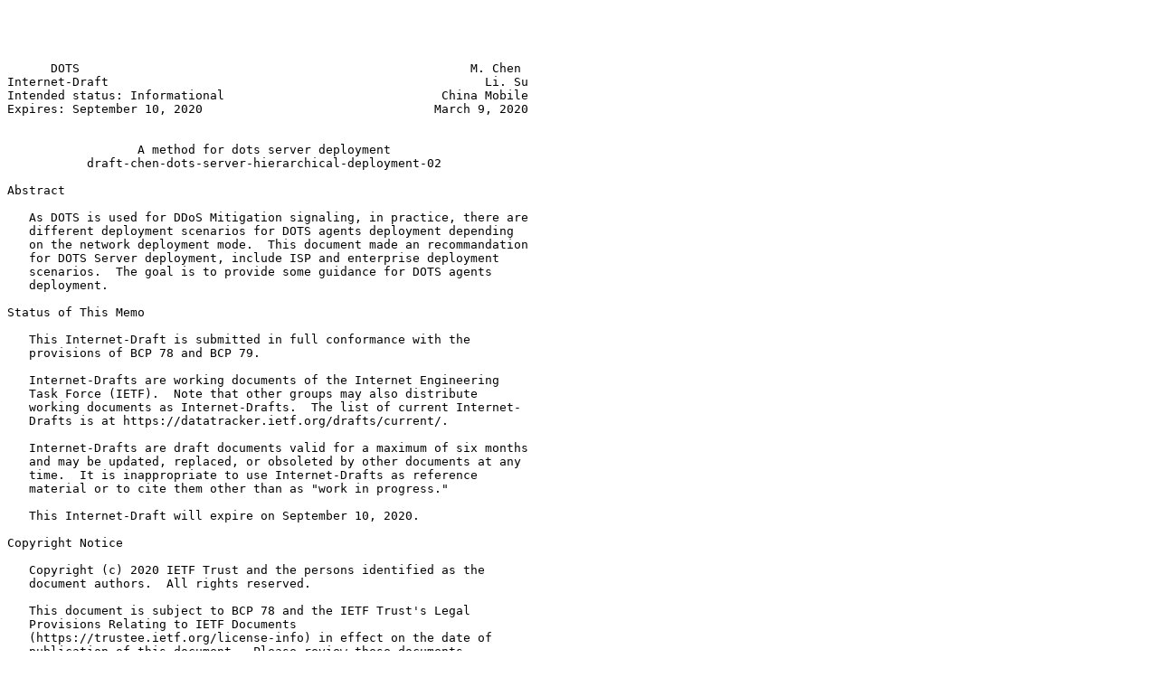

--- FILE ---
content_type: text/plain; charset=utf-8
request_url: https://www.ietf.org/archive/id/draft-chen-dots-server-hierarchical-deployment-02.txt
body_size: 6053
content:




      DOTS                                                      M. Chen
Internet-Draft                                                    Li. Su
Intended status: Informational                              China Mobile
Expires: September 10, 2020                                March 9, 2020


                  A method for dots server deployment
           draft-chen-dots-server-hierarchical-deployment-02

Abstract

   As DOTS is used for DDoS Mitigation signaling, in practice, there are
   different deployment scenarios for DOTS agents deployment depending
   on the network deployment mode.  This document made an recommandation
   for DOTS Server deployment, include ISP and enterprise deployment
   scenarios.  The goal is to provide some guidance for DOTS agents
   deployment.

Status of This Memo

   This Internet-Draft is submitted in full conformance with the
   provisions of BCP 78 and BCP 79.

   Internet-Drafts are working documents of the Internet Engineering
   Task Force (IETF).  Note that other groups may also distribute
   working documents as Internet-Drafts.  The list of current Internet-
   Drafts is at https://datatracker.ietf.org/drafts/current/.

   Internet-Drafts are draft documents valid for a maximum of six months
   and may be updated, replaced, or obsoleted by other documents at any
   time.  It is inappropriate to use Internet-Drafts as reference
   material or to cite them other than as "work in progress."

   This Internet-Draft will expire on September 10, 2020.

Copyright Notice

   Copyright (c) 2020 IETF Trust and the persons identified as the
   document authors.  All rights reserved.

   This document is subject to BCP 78 and the IETF Trust's Legal
   Provisions Relating to IETF Documents
   (https://trustee.ietf.org/license-info) in effect on the date of
   publication of this document.  Please review these documents
   carefully, as they describe your rights and restrictions with respect
   to this document.  Code Components extracted from this document must
   include Simplified BSD License text as described in Section 4.e of




Chen & Su              Expires September 10, 2020               [Page 1]

Internet-Draft     dots server hierarchical deployment        March 2020


   the Trust Legal Provisions and are provided without warranty as
   described in the Simplified BSD License.

Table of Contents

   1.  Introduction  . . . . . . . . . . . . . . . . . . . . . . . .   2
   2.  Terminology . . . . . . . . . . . . . . . . . . . . . . . . .   3
   3.  DOTS server Considerations  . . . . . . . . . . . . . . . . .   3
   4.  DOTS server deployment inside an ISP  . . . . . . . . . . . .   4
     4.1.  DOTS Agents Deployment  . . . . . . . . . . . . . . . . .   4
     4.2.  DOTS Agents interfaces  . . . . . . . . . . . . . . . . .   6
       4.2.1.  Bandwidth consuming attack  . . . . . . . . . . . . .   7
       4.2.2.  Host resource consuming attack  . . . . . . . . . . .   7
   5.  DOTS server deployment between ISPs . . . . . . . . . . . . .   8
   6.  DOTS server deployment for Enterprise . . . . . . . . . . . .   9
   7.  Security Considerations . . . . . . . . . . . . . . . . . . .   9
   8.  IANA Considerations . . . . . . . . . . . . . . . . . . . . .   9
   9.  Acknowledgement . . . . . . . . . . . . . . . . . . . . . . .  10
   10. References  . . . . . . . . . . . . . . . . . . . . . . . . .  10
     10.1.  Normative References . . . . . . . . . . . . . . . . . .  10
     10.2.  Informative References . . . . . . . . . . . . . . . . .  10
   Authors' Addresses  . . . . . . . . . . . . . . . . . . . . . . .  11

1.  Introduction

   DDoS Open Threat Signaling (DOTS) is a protocol to standardize real-
   time signaling, threat-handling
   requests[I-D.ietf-dots-signal-channel], when attack target is under
   attack, dots client send mitigation request to dots server for help,
   If the mitigation request contains enough messages of the attack,
   then the mitigator can respond very effectively.

   In the architecture draft[I-D.ietf-dots-architecture], when comes to
   the deployment topic, it says this does not necessarily imply that
   the attack target and the DOTS client have to be co-located in the
   same administrative domain, but it is expected to be a common
   scenario.  Although co-location of DOTS server and mitigator within
   the same domain is expected to be a common deployment model, it is
   assumed that operators may require alternative models.

   In the DOTS server discovery draft[I-D.ietf-dots-server-discovery],
   it is says that a key point in the deployment of DOTS is the ability
   of network operators to be able to configure DOTS clients with the
   correct DOTS server(s) information consistently.

   In the DOTS multihoming draft[I-D.ietf-dots-multihoming], it provides
   deployment recommendations for DOTS client and DOTS gateway, it is
   says when conveying a mitigation request to protect the attack



Chen & Su              Expires September 10, 2020               [Page 2]

Internet-Draft     dots server hierarchical deployment        March 2020


   target, the DOTS client among the DOTS servers available Must select
   a DOTS server whose network has assigned the prefixes from which
   target prefixes and target IP addresses are derived.  This implies
   that id no appropriate DOTS server is found, the DOTS client must not
   send the mitigation request to any DOTS server.  So in this document,
   we give some dots server deployment consideration as the title
   suggests we prefer hierarchical deployment.

   This is DOTS server deployment guidance for operators, We've written
   about our experience as an ISP, and we hope that other scenarios will
   contribute as well.

2.  Terminology

   The key words "MUST", "MUST NOT", "REQUIRED", "SHALL", "SHALL NOT",
   "SHOULD", "SHOULD NOT", "RECOMMENDED", "NOT RECOMMENDED", "MAY", and
   "OPTIONAL" in this document are to be interpreted as described in
   [RFC2119]

   The readers should be familiar with the terms defined in
   [I-D.ietf-dots-requirements] [I-D.ietf-dots-use-cases]

   The terminology related to YANG data modules is defined in [RFC7950]

   In addition, this document uses the terms defined below:

   dots svr:  abbreviation of dots server.

   ISP:  Internet service provider.

   Orchestrator:  With the function of DOTS server that can receive
      messages from clients and made decisions for mitigators selection.

   netflow/ipfix collector:  Flow collector used for DDoS attack
      detection.

3.  DOTS server Considerations

   When take dots server deployment into consideration, one thing must
   be involved is mitigator.  So far, how many network devices can play
   the role of mitigator, we make a summerized list as follows:

   o  Router.

   o  Special cleaning equipment, such as flow clean device and clean
      center.

   o  Network security equipment, such as firewall, IPS and WAF.



Chen & Su              Expires September 10, 2020               [Page 3]

Internet-Draft     dots server hierarchical deployment        March 2020


   o  Servers that websites can hidden behind them.

   Whether DOTS server can be deployed, the following conditions need to
   be met:

   o  DOTS server and mitigator are in the same administrative domain.

   o  DOTS server can go directly to the mitigator which had best go
      through without any other DOTS agents.

   o  DOTS server has the permissions for scheduling on mitigators.

   o  DOTS server has the ability to know the address of attack target
      belong to which mitigator, if DOTS server hasn't matched attack
      target to mitigators, DOTS server need to configure default
      mitigators.

4.  DOTS server deployment inside an ISP

4.1.  DOTS Agents Deployment

   From the internal structure of ISP, the whole network can divide into
   backbone and metropolitan area networks logically.  There are two
   most important routers: backbone router, man(metropolitan area
   network) router.  It's worth noting that there are usually Internet
   Data Centers(IDC), high bandwidth demand customers(such as online
   game companies) and VIP customer centers(such as financial clients)
   distributed in metropolitan area networks.  When a ddos attack
   occurs, it must be one of the three cases as follows, and the
   corresponding mitigator will responsible for mitigation.

   o  DDoS attacks occur inside the LAN or the attack source inside
      metropolitan area network launched an attack against the target in
      local area network, the lan network detected the attack, dots
      server3 will receive mitigation request, and mitigator3 will act
      as the first responsible mitigator.

   o  DDoS attacks occur inside the MAN or the attack source inside
      backbone network launched an attack against the target in
      metropolitan area network, the man network detected the attack,
      dots server2 will receive mitigation request, then mitigator2 will
      act as the first responsible mitigator.

   o  DDoS attacks from other ISPs, the backbone network detected the
      attack, dots server1 will receive mitigation request, then
      mitigator1 will act as the first responsible mitigator.





Chen & Su              Expires September 10, 2020               [Page 4]

Internet-Draft     dots server hierarchical deployment        March 2020


   If attacks on the same attack target are found both in adjacent
   areas, there are two strategies for the mitigators' selection, then
   found the best mitigation node for different scenes.

   o  Near Attack Source Mitigation(NASM), NASM means that the
      mitigation is performed closest to the source of the attack, this
      usually happens at the entrance to the edge of the network.  This
      approach can block attack flow at the source and protect network
      bandwidth maximumly, but requires the ability to operate the
      entire network.  This principle is more suitable for large-traffic
      attack mitigation.

   o  Near Attack Target Mitigation(NATM), NATM means that the
      mitigation is performed closest to the attack target, This is the
      easiest and most direct way, but it will cause the attack flow
      long-distance transmission, occupy the bandwidth along the link,
      more likely to cause link congestion.  This principle is more
      suitable for low-traffic attack mitigation.

   According to the NATM, the lower network mitigator will act as the
   first responsible mitigator. for example, dots server1 and dots
   server2 both received the mitigation request from attack target by
   dots client, mitigator2 will responsible for ddos
   disposition(priority ranking: mitigator3, mitigator2, mitigator1),
   but according to the NASM the priority will be reverse.

   Normally, The lower network the target in, the easier it is to alert.
   Because the higher network the attack target in, the greater the
   bandwidth of the pipeline.  As shown in the following figure,
   Orchestrator take on the role for scheduling.  Because the importance
   of the orchestrator, it is suggested to consider bakeup mechanisms or
   heartbeat technology to ensure continuity and security.

   How does DOTS client can find DOTS servers, we can reference the DOTS
   server discovery draft[I-D.ietf-dots-server-discovery], Static
   configuration or dynamic discovery depends on the actual scenario and
   the size of the network.














Chen & Su              Expires September 10, 2020               [Page 5]

Internet-Draft     dots server hierarchical deployment        March 2020


   +----------+
   |other ISPs|
   +----------+
         |
   +-----------+
   |dots client|
   ======|==========================
         |    Backbone Network
   +---------------+     +----------+
   |backbone router|-----|mitigator1|
   +---------------+     +----------+
      |dots svr1|
      +---------+
   ........|........................
           |      MAN
     +----------+       +----------+
     |man router|-------|mitigator2|
     +----------+       +----------+
     |dots svr2|
     +---------+
   .......|........................
          |       LAN
   +----------+      +----------+
   |IDC router|------|mitigator3|
   +----------+      +----------+
   |dots svr3|
   +------------+
   |Orchestrator|
   +------------+
         |
   +-----------+    +--------------+   +-------------+
   |dots client|----|flow collector|---|attack target|
   +-----------+    +--------------+   +-------------+

   *MAN is for metropolitan area network
   *LAN is for local area network
   *flow collector is for netflow/ipfix collector


            Figure 1: hierarchical deployment for DOTS servers

4.2.  DOTS Agents interfaces

   In the dots use case draft[I-D.ietf-dots-use-cases], it is says the
   orchestrator analyses the various information it receives from DDoS
   telemetry system, and initiates one or multiple DDoS mitigation
   strategies.  In the telemetry draft, all the telemetry informations
   are contained and some parameters can be used to make decisions.



Chen & Su              Expires September 10, 2020               [Page 6]

Internet-Draft     dots server hierarchical deployment        March 2020


   This section made a discussion on which attributes could be used in
   orchestrator for scheduling.

   We suggest orchestrator has three capabilities and reuse the method
   of registration and notification in signal channel to know all the
   related mitigators capability and residue capability:

   1.Can get the neflow/ipfix collector's telemetry informations.

   2.Can get the capabilities of each mitigator, it means the initial
   capacity, this means that with each addition of mitigator there needs
   to be a protocol that can push this information to orchestrator, we
   recommend using DOTS signal channel to transfer initial capacity.

   3.When mitigation finished, mitigator can inform orchestrator that
   mitigation is finished and capacity has been released, also we
   recommend using DOTS signal channel to transfer.

4.2.1.  Bandwidth consuming attack

   The following parameters will be required by orchestrator:

   o  top-talker

   o  source-prefix

   o  total-traffic

   o  total-attack-traffic

   o  total-pipe-capability

   The recommended approach here is to redirect traffic and flow
   cleaning.

4.2.2.  Host resource consuming attack

   The following parameters will be required by orchestrator:

   o  top-talker

   o  source-prefix

   The recommended approach here is to use router for disposition.







Chen & Su              Expires September 10, 2020               [Page 7]

Internet-Draft     dots server hierarchical deployment        March 2020


5.  DOTS server deployment between ISPs

   Because of global connectivity, the coexistence of different
   operators is very common, coordination between operators across
   networks is very important.  Interdomain attacks occur frequently, We
   recommend deploying the DOTS server at the access point.

   o  DDoS attack from one of other ISPs, for example, ISP A received
      DDoS attack from ISP B or ISP C, then dots server C or dots server
      B will receive the mitigation request.

   o  DDoS attacks from two or more of other ISPs,for example, ISP A and
      ISP B both start ddos attack to ISP C, then dots server A and dots
      server B will both receive mitigation request from dots client C.

   +-------------+        +-------------+
   |    ISP A    |        |    ISP B    |
   | +---------+ |        | +---------+ |
   | |dots svrA| |        | |dots svrB| |
   +-------------+        +-------------+
                       |                           |
                       +-------+===========+-------+
                   |dots client|
                   +===========+
                       |
                       |
                +-------------+
                | |dots svrC| |
                | +---------+ |
                |    ISP C    |
                +-------------+


          Figure 2: DOTS Server Deployment between different ISPs

   It is obvious from the figure 2 that there is a super DOTS client in
   the middle, this also means that there will be corresponding netflow/
   ipfix collector on the link between different ISPs, the final
   location of the DOTS client according to the actual network topology.
   When an DDoS attack occurs, depending on the direction of the attack,
   the corresponding server is required for mitigation, DOTS server can
   use call home to find the source of the DDoS
   attacks[I-D.ietf-dots-signal-call-home]








Chen & Su              Expires September 10, 2020               [Page 8]

Internet-Draft     dots server hierarchical deployment        March 2020


6.  DOTS server deployment for Enterprise

   In addition to operators taking advantage of the pipeline to make a
   contribution to DDoS attack mitigation, there are also enterprise-
   level DDoS attack mitigation solutions.  It's usually a cloud service
   and a large number of distributed nodes are deployed to protect their
   customers from DDoS attack, customers' websites can be hidden behind
   the nodes, usually the internet game companies and the live streaming
   company will choose this way.

               +-------------+
               |    ISP      |
               | +---------+ |
               | |dots svr | |
               +-------------+
                      |
                      |
               +-------------+
               | Anti-D Node |
               +-------------+
                |dots client|
                +-----------+
                      |
                      |
               +-------------+
               |attack target|
               +-------------+

         *Anti-D is for Anti-DDoS

          Figure 3: DOTS Server Deployment for Enterprise and ISP

   When enterprise-level anti-DDos nodes are unable to mitigate the DDoS
   attack, they can trigger DOTS client which integrated in the Anti-D
   Node to send mitigation request to ISP's DOTS server.

7.  Security Considerations

   TBD

8.  IANA Considerations

   TBD








Chen & Su              Expires September 10, 2020               [Page 9]

Internet-Draft     dots server hierarchical deployment        March 2020


9.  Acknowledgement

   TBD

10.  References

10.1.  Normative References

   [RFC2119]  Bradner, S., "Key words for use in RFCs to Indicate
              Requirement Levels", BCP 14, RFC 2119,
              DOI 10.17487/RFC2119, March 1997,
              <https://www.rfc-editor.org/info/rfc2119>.

   [RFC7950]  Bjorklund, M., Ed., "The YANG 1.1 Data Modeling Language",
              RFC 7950, DOI 10.17487/RFC7950, August 2016,
              <https://www.rfc-editor.org/info/rfc7950>.

10.2.  Informative References

   [I-D.ietf-dots-architecture]
              Mortensen, A., Reddy.K, T., Andreasen, F., Teague, N., and
              R. Compton, "Distributed-Denial-of-Service Open Threat
              Signaling (DOTS) Architecture", draft-ietf-dots-
              architecture-15 (work in progress), March 2020.

   [I-D.ietf-dots-multihoming]
              Boucadair, M., Reddy.K, T., and W. Pan, "Multi-homing
              Deployment Considerations for Distributed-Denial-of-
              Service Open Threat Signaling (DOTS)", draft-ietf-dots-
              multihoming-03 (work in progress), January 2020.

   [I-D.ietf-dots-requirements]
              Mortensen, A., K, R., and R. Moskowitz, "Distributed
              Denial of Service (DDoS) Open Threat Signaling
              Requirements", draft-ietf-dots-requirements-22 (work in
              progress), March 2019.

   [I-D.ietf-dots-server-discovery]
              Boucadair, M. and T. Reddy.K, "Distributed-Denial-of-
              Service Open Threat Signaling (DOTS) Agent Discovery",
              draft-ietf-dots-server-discovery-10 (work in progress),
              February 2020.

   [I-D.ietf-dots-signal-call-home]
              Reddy.K, T., Boucadair, M., and J. Shallow, "Distributed
              Denial-of-Service Open Threat Signaling (DOTS) Signal
              Channel Call Home", draft-ietf-dots-signal-call-home-07
              (work in progress), November 2019.



Chen & Su              Expires September 10, 2020              [Page 10]

Internet-Draft     dots server hierarchical deployment        March 2020


   [I-D.ietf-dots-signal-channel]
              Reddy.K, T., Boucadair, M., Patil, P., Mortensen, A., and
              N. Teague, "Distributed Denial-of-Service Open Threat
              Signaling (DOTS) Signal Channel Specification", draft-
              ietf-dots-signal-channel-41 (work in progress), January
              2020.

   [I-D.ietf-dots-use-cases]
              Dobbins, R., Migault, D., Moskowitz, R., Teague, N., Xia,
              L., and K. Nishizuka, "Use cases for DDoS Open Threat
              Signaling", draft-ietf-dots-use-cases-20 (work in
              progress), September 2019.

Authors' Addresses

   Meiling Chen
   China Mobile

               32, Xuanwumen West


               BeiJing
             ,
               BeiJing

               100053


               China


   Email:
             chenmeiling@chinamobile.com


















Chen & Su              Expires September 10, 2020              [Page 11]

Internet-Draft     dots server hierarchical deployment        March 2020


   Li Su
   China Mobile

               32, Xuanwumen West


               BeiJing

               100053


               China


   Email:
             suli@chinamobile.com



































Chen & Su              Expires September 10, 2020              [Page 12]
